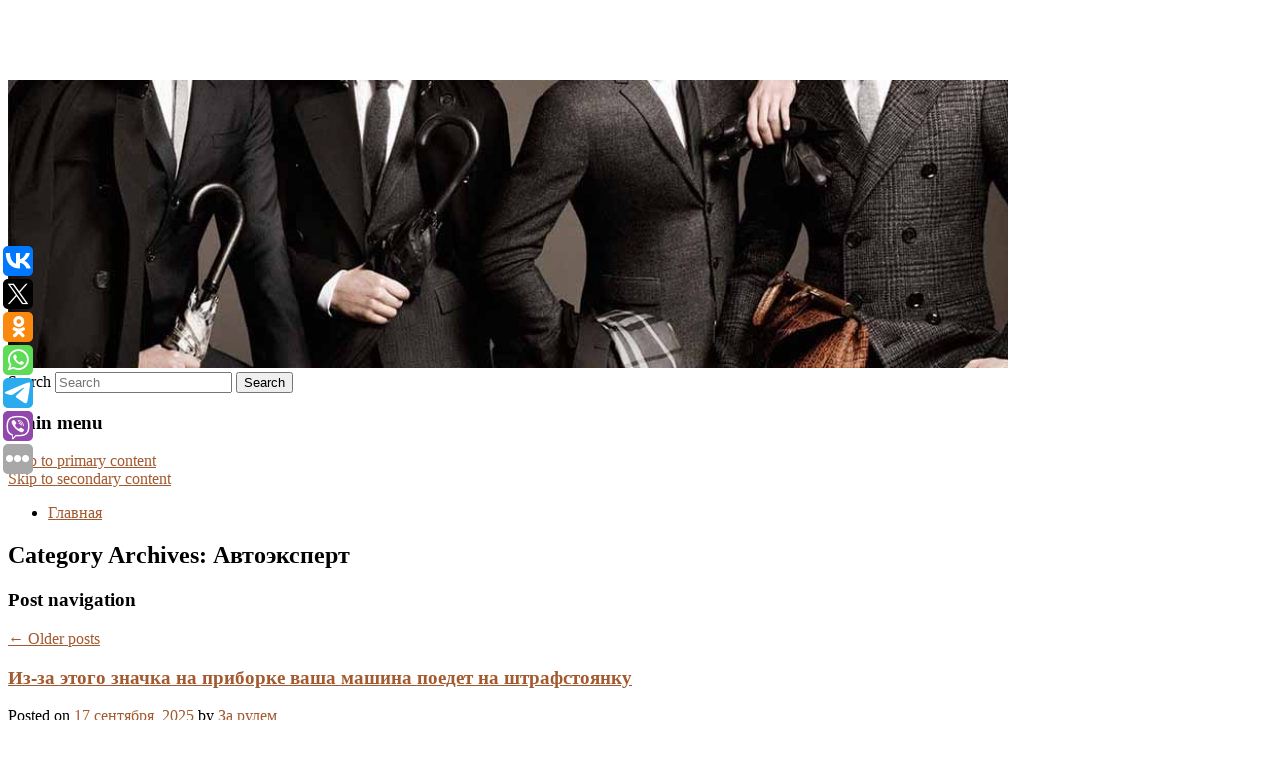

--- FILE ---
content_type: text/html; charset=UTF-8
request_url: https://ds-damat.ru/category/avtoekspert/
body_size: 11768
content:
<!DOCTYPE html>
<!--[if IE 6]>
<html id="ie6" lang="ru-RU">
<![endif]-->
<!--[if IE 7]>
<html id="ie7" lang="ru-RU">
<![endif]-->
<!--[if IE 8]>
<html id="ie8" lang="ru-RU">
<![endif]-->
<!--[if !(IE 6) & !(IE 7) & !(IE 8)]><!-->
<html lang="ru-RU">
<!--<![endif]-->
<head>
<meta charset="UTF-8" />
<meta name="viewport" content="width=device-width" />
<title>
Автоэксперт | Брендовая мужская одежда	</title>
<link rel="profile" href="http://gmpg.org/xfn/11" />
<link rel="stylesheet" type="text/css" media="all" href="https://ds-damat.ru/wp-content/themes/twentyeleven/style.css" />
<link rel="pingback" href="https://ds-damat.ru/xmlrpc.php">
<!--[if lt IE 9]>
<script src="https://ds-damat.ru/wp-content/themes/twentyeleven/js/html5.js" type="text/javascript"></script>
<![endif]-->
<meta name='robots' content='max-image-preview:large' />
<link rel='dns-prefetch' href='//s.w.org' />
<link rel="alternate" type="application/rss+xml" title="Брендовая мужская одежда &raquo; Лента" href="https://ds-damat.ru/feed/" />
<link rel="alternate" type="application/rss+xml" title="Брендовая мужская одежда &raquo; Лента рубрики Автоэксперт" href="https://ds-damat.ru/category/avtoekspert/feed/" />
		<script type="text/javascript">
			window._wpemojiSettings = {"baseUrl":"https:\/\/s.w.org\/images\/core\/emoji\/13.0.1\/72x72\/","ext":".png","svgUrl":"https:\/\/s.w.org\/images\/core\/emoji\/13.0.1\/svg\/","svgExt":".svg","source":{"concatemoji":"https:\/\/ds-damat.ru\/wp-includes\/js\/wp-emoji-release.min.js?ver=5.7.2"}};
			!function(e,a,t){var n,r,o,i=a.createElement("canvas"),p=i.getContext&&i.getContext("2d");function s(e,t){var a=String.fromCharCode;p.clearRect(0,0,i.width,i.height),p.fillText(a.apply(this,e),0,0);e=i.toDataURL();return p.clearRect(0,0,i.width,i.height),p.fillText(a.apply(this,t),0,0),e===i.toDataURL()}function c(e){var t=a.createElement("script");t.src=e,t.defer=t.type="text/javascript",a.getElementsByTagName("head")[0].appendChild(t)}for(o=Array("flag","emoji"),t.supports={everything:!0,everythingExceptFlag:!0},r=0;r<o.length;r++)t.supports[o[r]]=function(e){if(!p||!p.fillText)return!1;switch(p.textBaseline="top",p.font="600 32px Arial",e){case"flag":return s([127987,65039,8205,9895,65039],[127987,65039,8203,9895,65039])?!1:!s([55356,56826,55356,56819],[55356,56826,8203,55356,56819])&&!s([55356,57332,56128,56423,56128,56418,56128,56421,56128,56430,56128,56423,56128,56447],[55356,57332,8203,56128,56423,8203,56128,56418,8203,56128,56421,8203,56128,56430,8203,56128,56423,8203,56128,56447]);case"emoji":return!s([55357,56424,8205,55356,57212],[55357,56424,8203,55356,57212])}return!1}(o[r]),t.supports.everything=t.supports.everything&&t.supports[o[r]],"flag"!==o[r]&&(t.supports.everythingExceptFlag=t.supports.everythingExceptFlag&&t.supports[o[r]]);t.supports.everythingExceptFlag=t.supports.everythingExceptFlag&&!t.supports.flag,t.DOMReady=!1,t.readyCallback=function(){t.DOMReady=!0},t.supports.everything||(n=function(){t.readyCallback()},a.addEventListener?(a.addEventListener("DOMContentLoaded",n,!1),e.addEventListener("load",n,!1)):(e.attachEvent("onload",n),a.attachEvent("onreadystatechange",function(){"complete"===a.readyState&&t.readyCallback()})),(n=t.source||{}).concatemoji?c(n.concatemoji):n.wpemoji&&n.twemoji&&(c(n.twemoji),c(n.wpemoji)))}(window,document,window._wpemojiSettings);
		</script>
		<style type="text/css">
img.wp-smiley,
img.emoji {
	display: inline !important;
	border: none !important;
	box-shadow: none !important;
	height: 1em !important;
	width: 1em !important;
	margin: 0 .07em !important;
	vertical-align: -0.1em !important;
	background: none !important;
	padding: 0 !important;
}
</style>
	<link rel='stylesheet' id='wp-block-library-css'  href='https://ds-damat.ru/wp-includes/css/dist/block-library/style.min.css?ver=5.7.2' type='text/css' media='all' />
<link rel='stylesheet' id='wp-block-library-theme-css'  href='https://ds-damat.ru/wp-includes/css/dist/block-library/theme.min.css?ver=5.7.2' type='text/css' media='all' />
<link rel='stylesheet' id='jquery-smooth-scroll-css'  href='https://ds-damat.ru/wp-content/plugins/jquery-smooth-scroll/css/style.css?ver=5.7.2' type='text/css' media='all' />
<link rel='stylesheet' id='twentyeleven-block-style-css'  href='https://ds-damat.ru/wp-content/themes/twentyeleven/blocks.css?ver=20181230' type='text/css' media='all' />
<link rel='stylesheet' id='dark-css'  href='https://ds-damat.ru/wp-content/themes/twentyeleven/colors/dark.css' type='text/css' media='all' />
<script type='text/javascript' src='https://ds-damat.ru/wp-includes/js/jquery/jquery.min.js?ver=3.5.1' id='jquery-core-js'></script>
<script type='text/javascript' src='https://ds-damat.ru/wp-includes/js/jquery/jquery-migrate.min.js?ver=3.3.2' id='jquery-migrate-js'></script>
<link rel="https://api.w.org/" href="https://ds-damat.ru/wp-json/" /><link rel="alternate" type="application/json" href="https://ds-damat.ru/wp-json/wp/v2/categories/68" /><link rel="EditURI" type="application/rsd+xml" title="RSD" href="https://ds-damat.ru/xmlrpc.php?rsd" />
<link rel="wlwmanifest" type="application/wlwmanifest+xml" href="https://ds-damat.ru/wp-includes/wlwmanifest.xml" /> 
<meta name="generator" content="WordPress 5.7.2" />
<!-- MagenetMonetization V: 1.0.29.2--><!-- MagenetMonetization 1 --><!-- MagenetMonetization 1.1 --><script type="text/javascript">
	window._wp_rp_static_base_url = 'https://wprp.zemanta.com/static/';
	window._wp_rp_wp_ajax_url = "https://ds-damat.ru/wp-admin/admin-ajax.php";
	window._wp_rp_plugin_version = '3.6.4';
	window._wp_rp_post_id = '10160';
	window._wp_rp_num_rel_posts = '9';
	window._wp_rp_thumbnails = true;
	window._wp_rp_post_title = '%D0%98%D0%B7-%D0%B7%D0%B0%C2%A0%D1%8D%D1%82%D0%BE%D0%B3%D0%BE+%D0%B7%D0%BD%D0%B0%D1%87%D0%BA%D0%B0+%D0%BD%D0%B0%C2%A0%D0%BF%D1%80%D0%B8%D0%B1%D0%BE%D1%80%D0%BA%D0%B5+%D0%B2%D0%B0%D1%88%D0%B0+%D0%BC%D0%B0%D1%88%D0%B8%D0%BD%D0%B0+%D0%BF%D0%BE%D0%B5%D0%B4%D0%B5%D1%82+%D0%BD%D0%B0%C2%A0%D1%88%D1%82%D1%80%D0%B0%D1%84%D1%81%D1%82%D0%BE%D1%8F%D0%BD%D0%BA%D1%83';
	window._wp_rp_post_tags = ['%D0%90%D0%B2%D1%82%D0%BE%D1%8D%D0%BA%D1%81%D0%BF%D0%B5%D1%80%D1%82'];
	window._wp_rp_promoted_content = true;
</script>
<link rel="stylesheet" href="https://ds-damat.ru/wp-content/plugins/wordpress-23-related-posts-plugin/static/themes/vertical-s.css?version=3.6.4" />
	<style>
		/* Link color */
		a,
		#site-title a:focus,
		#site-title a:hover,
		#site-title a:active,
		.entry-title a:hover,
		.entry-title a:focus,
		.entry-title a:active,
		.widget_twentyeleven_ephemera .comments-link a:hover,
		section.recent-posts .other-recent-posts a[rel="bookmark"]:hover,
		section.recent-posts .other-recent-posts .comments-link a:hover,
		.format-image footer.entry-meta a:hover,
		#site-generator a:hover {
			color: #a35a30;
		}
		section.recent-posts .other-recent-posts .comments-link a:hover {
			border-color: #a35a30;
		}
		article.feature-image.small .entry-summary p a:hover,
		.entry-header .comments-link a:hover,
		.entry-header .comments-link a:focus,
		.entry-header .comments-link a:active,
		.feature-slider a.active {
			background-color: #a35a30;
		}
	</style>
			<style type="text/css" id="twentyeleven-header-css">
				#site-title a,
		#site-description {
			color: #ffffff;
		}
		</style>
		
</head>

<body class="archive category category-avtoekspert category-68 wp-embed-responsive two-column left-sidebar">
<div id="page" class="hfeed">
	<header id="branding" role="banner">
			<hgroup>
				<h1 id="site-title"><span><a href="https://ds-damat.ru/" rel="home">Брендовая мужская одежда</a></span></h1>
				<h2 id="site-description"></h2>
			</hgroup>

						<a href="https://ds-damat.ru/">
									<img src="https://ds-damat.ru/wp-content/uploads/2022/10/cropped-врыупыв.jpg" width="1000" height="288" alt="Брендовая мужская одежда" />
							</a>
			
									<form method="get" id="searchform" action="https://ds-damat.ru/">
		<label for="s" class="assistive-text">Search</label>
		<input type="text" class="field" name="s" id="s" placeholder="Search" />
		<input type="submit" class="submit" name="submit" id="searchsubmit" value="Search" />
	</form>
			
			<nav id="access" role="navigation">
				<h3 class="assistive-text">Main menu</h3>
								<div class="skip-link"><a class="assistive-text" href="#content">Skip to primary content</a></div>
									<div class="skip-link"><a class="assistive-text" href="#secondary">Skip to secondary content</a></div>
												<div class="menu"><ul>
<li ><a href="https://ds-damat.ru/">Главная</a></li></ul></div>
			</nav><!-- #access -->
	</header><!-- #branding -->


	<div id="main">
		
 
<div align="center"></div>

		<section id="primary">
			<div id="content" role="main">

			
				<header class="page-header">
					<h1 class="page-title">
					Category Archives: <span>Автоэксперт</span>					</h1>

									</header>

							<nav id="nav-above">
				<h3 class="assistive-text">Post navigation</h3>
				<div class="nav-previous"><a href="https://ds-damat.ru/category/avtoekspert/page/2/" ><span class="meta-nav">&larr;</span> Older posts</a></div>
				<div class="nav-next"></div>
			</nav><!-- #nav-above -->
			
								
					
	<article id="post-10160" class="post-10160 post type-post status-publish format-standard hentry category-avtoekspert">
		<header class="entry-header">
						<h1 class="entry-title"><a href="https://ds-damat.ru/iz-za-etogo-znachka-na-priborke-vasha-mashina-poedet-na-shtrafstoyanku/" rel="bookmark">Из-за этого значка на приборке ваша машина поедет на штрафстоянку</a></h1>
			
						<div class="entry-meta">
				<span class="sep">Posted on </span><a href="https://ds-damat.ru/iz-za-etogo-znachka-na-priborke-vasha-mashina-poedet-na-shtrafstoyanku/" title="7:19 дп" rel="bookmark"><time class="entry-date" datetime="2025-09-17T07:19:29+00:00">17 сентября, 2025</time></a><span class="by-author"> <span class="sep"> by </span> <span class="author vcard"><a class="url fn n" href="https://ds-damat.ru/author/za-rulem/" title="View all posts by За рулем" rel="author">За рулем</a></span></span>			</div><!-- .entry-meta -->
			
					</header><!-- .entry-header -->

				<div class="entry-content">
			Глава ГАИ напомнил, чем грозит неисправность рулевого управления авто Вопрос от читателя «За рулем»: — При проверке документов инспектор ДПС обратил внимание на значок руля, горящий на приборке.					</div><!-- .entry-content -->
		
		<footer class="entry-meta">
													<span class="cat-links">
					<span class="entry-utility-prep entry-utility-prep-cat-links">Posted in</span> <a href="https://ds-damat.ru/category/avtoekspert/" rel="category tag">Автоэксперт</a>			</span>
																	
			
					</footer><!-- .entry-meta -->
	</article><!-- #post-10160 -->

				
					
	<article id="post-10162" class="post-10162 post type-post status-publish format-standard hentry category-avtoekspert">
		<header class="entry-header">
						<h1 class="entry-title"><a href="https://ds-damat.ru/ekspert-rodionov-nazval-top-6-polomok-avto-kotorye-sluchayutsya-vnezapno/" rel="bookmark">Эксперт Родионов назвал топ-6 поломок авто, которые случаются внезапно</a></h1>
			
						<div class="entry-meta">
				<span class="sep">Posted on </span><a href="https://ds-damat.ru/ekspert-rodionov-nazval-top-6-polomok-avto-kotorye-sluchayutsya-vnezapno/" title="7:07 дп" rel="bookmark"><time class="entry-date" datetime="2025-09-17T07:07:23+00:00">17 сентября, 2025</time></a><span class="by-author"> <span class="sep"> by </span> <span class="author vcard"><a class="url fn n" href="https://ds-damat.ru/author/rossijskaya-gazeta/" title="View all posts by Российская Газета" rel="author">Российская Газета</a></span></span>			</div><!-- .entry-meta -->
			
					</header><!-- .entry-header -->

				<div class="entry-content">
			Даже самая надежная машина иногда преподносит сюрпризы. Технический директор международной франчайзинговой сети автосервисов Fit Service Никита Родионов рассказал «Российской газете» о шести самых распространенных внезапных поломках автомобилей. 1.					</div><!-- .entry-content -->
		
		<footer class="entry-meta">
													<span class="cat-links">
					<span class="entry-utility-prep entry-utility-prep-cat-links">Posted in</span> <a href="https://ds-damat.ru/category/avtoekspert/" rel="category tag">Автоэксперт</a>			</span>
																	
			
					</footer><!-- .entry-meta -->
	</article><!-- #post-10162 -->

				
					
	<article id="post-10164" class="post-10164 post type-post status-publish format-standard hentry category-avtoekspert">
		<header class="entry-header">
						<h1 class="entry-title"><a href="https://ds-damat.ru/v-gai-postavili-tochku-mogut-li-vypisat-shtraf-za-morganie-farami/" rel="bookmark">В ГАИ поставили точку: могут ли выписать штраф за моргание фарами</a></h1>
			
						<div class="entry-meta">
				<span class="sep">Posted on </span><a href="https://ds-damat.ru/v-gai-postavili-tochku-mogut-li-vypisat-shtraf-za-morganie-farami/" title="6:46 дп" rel="bookmark"><time class="entry-date" datetime="2025-09-17T06:46:19+00:00">17 сентября, 2025</time></a><span class="by-author"> <span class="sep"> by </span> <span class="author vcard"><a class="url fn n" href="https://ds-damat.ru/author/deita-ru/" title="View all posts by Deita.ru" rel="author">Deita.ru</a></span></span>			</div><!-- .entry-meta -->
			
					</header><!-- .entry-header -->

				<div class="entry-content">
			Российское законодательство не запрещает использование фар автомобиля как средства для обмена сигналами с другими участниками движения. Об этом рассказали представители ГАИ порталу Autonews, сообщает ИА DEITA. RU.					</div><!-- .entry-content -->
		
		<footer class="entry-meta">
													<span class="cat-links">
					<span class="entry-utility-prep entry-utility-prep-cat-links">Posted in</span> <a href="https://ds-damat.ru/category/avtoekspert/" rel="category tag">Автоэксперт</a>			</span>
																	
			
					</footer><!-- .entry-meta -->
	</article><!-- #post-10164 -->

				
					
	<article id="post-10166" class="post-10166 post type-post status-publish format-standard hentry category-avtoekspert">
		<header class="entry-header">
						<h1 class="entry-title"><a href="https://ds-damat.ru/jac-js3-kakie-plyusy-est-u-kitajskogo-krossovera-za-16-mln-rublej/" rel="bookmark">JAC JS3: какие плюсы есть у китайского кроссовера за 1,6 млн рублей</a></h1>
			
						<div class="entry-meta">
				<span class="sep">Posted on </span><a href="https://ds-damat.ru/jac-js3-kakie-plyusy-est-u-kitajskogo-krossovera-za-16-mln-rublej/" title="5:08 дп" rel="bookmark"><time class="entry-date" datetime="2025-09-17T05:08:01+00:00">17 сентября, 2025</time></a><span class="by-author"> <span class="sep"> by </span> <span class="author vcard"><a class="url fn n" href="https://ds-damat.ru/author/rossijskaya-gazeta/" title="View all posts by Российская Газета" rel="author">Российская Газета</a></span></span>			</div><!-- .entry-meta -->
			
					</header><!-- .entry-header -->

				<div class="entry-content">
			Младший кроссовер марки JAC является сегодня одним из самых доступных в своем сегменте.					</div><!-- .entry-content -->
		
		<footer class="entry-meta">
													<span class="cat-links">
					<span class="entry-utility-prep entry-utility-prep-cat-links">Posted in</span> <a href="https://ds-damat.ru/category/avtoekspert/" rel="category tag">Автоэксперт</a>			</span>
																	
			
					</footer><!-- .entry-meta -->
	</article><!-- #post-10166 -->

				
					
	<article id="post-10168" class="post-10168 post type-post status-publish format-standard hentry category-avtoekspert">
		<header class="entry-header">
						<h1 class="entry-title"><a href="https://ds-damat.ru/ekspert-obyasnil-kak-uvelichenie-stavki-utilsbora-skazhetsya-na-cene-avto/" rel="bookmark">Эксперт объяснил, как увеличение ставки утильсбора скажется на цене авто</a></h1>
			
						<div class="entry-meta">
				<span class="sep">Posted on </span><a href="https://ds-damat.ru/ekspert-obyasnil-kak-uvelichenie-stavki-utilsbora-skazhetsya-na-cene-avto/" title="7:04 пп" rel="bookmark"><time class="entry-date" datetime="2025-09-16T19:04:07+00:00">16 сентября, 2025</time></a><span class="by-author"> <span class="sep"> by </span> <span class="author vcard"><a class="url fn n" href="https://ds-damat.ru/author/tk-zvezda/" title="View all posts by ТК «Звезда»" rel="author">ТК «Звезда»</a></span></span>			</div><!-- .entry-meta -->
			
					</header><!-- .entry-header -->

				<div class="entry-content">
			Правила расчета утилизационного сбора могут кардинально измениться с первого ноября. За некоторые модели автомобилей придется заплатить в тысячу раз больше.					</div><!-- .entry-content -->
		
		<footer class="entry-meta">
													<span class="cat-links">
					<span class="entry-utility-prep entry-utility-prep-cat-links">Posted in</span> <a href="https://ds-damat.ru/category/avtoekspert/" rel="category tag">Автоэксперт</a>			</span>
																	
			
					</footer><!-- .entry-meta -->
	</article><!-- #post-10168 -->

				
					
	<article id="post-10170" class="post-10170 post type-post status-publish format-standard hentry category-avtoekspert">
		<header class="entry-header">
						<h1 class="entry-title"><a href="https://ds-damat.ru/v-rossii-ocenili-perspektivy-rosta-cen-na-taksi/" rel="bookmark">В России оценили перспективы роста цен на такси</a></h1>
			
						<div class="entry-meta">
				<span class="sep">Posted on </span><a href="https://ds-damat.ru/v-rossii-ocenili-perspektivy-rosta-cen-na-taksi/" title="2:50 пп" rel="bookmark"><time class="entry-date" datetime="2025-09-16T14:50:34+00:00">16 сентября, 2025</time></a><span class="by-author"> <span class="sep"> by </span> <span class="author vcard"><a class="url fn n" href="https://ds-damat.ru/author/rambler/" title="View all posts by Рамблер" rel="author">Рамблер</a></span></span>			</div><!-- .entry-meta -->
			
					</header><!-- .entry-header -->

				<div class="entry-content">
			В России стоимость поездок на всех видах транспорта увеличивается из-за «чисто экономического» фактора. Норма также не поспособствует уходу агрегаторов с рынка.					</div><!-- .entry-content -->
		
		<footer class="entry-meta">
													<span class="cat-links">
					<span class="entry-utility-prep entry-utility-prep-cat-links">Posted in</span> <a href="https://ds-damat.ru/category/avtoekspert/" rel="category tag">Автоэксперт</a>			</span>
																	
			
					</footer><!-- .entry-meta -->
	</article><!-- #post-10170 -->

				
					
	<article id="post-10172" class="post-10172 post type-post status-publish format-standard hentry category-avtoekspert">
		<header class="entry-header">
						<h1 class="entry-title"><a href="https://ds-damat.ru/stalo-izvestno-v-kakix-regionax-rossiyane-chashhe-vsego-pokupayut-mashiny/" rel="bookmark">Стало известно, в каких регионах россияне чаще всего покупают машины</a></h1>
			
						<div class="entry-meta">
				<span class="sep">Posted on </span><a href="https://ds-damat.ru/stalo-izvestno-v-kakix-regionax-rossiyane-chashhe-vsego-pokupayut-mashiny/" title="2:05 пп" rel="bookmark"><time class="entry-date" datetime="2025-09-16T14:05:58+00:00">16 сентября, 2025</time></a><span class="by-author"> <span class="sep"> by </span> <span class="author vcard"><a class="url fn n" href="https://ds-damat.ru/author/quto-ru/" title="View all posts by Quto.ru" rel="author">Quto.ru</a></span></span>			</div><!-- .entry-meta -->
			
					</header><!-- .entry-header -->

				<div class="entry-content">
			Оказалось, что предпочтения жителей разных субъектов при выборе между новым и подержанным автомобилем серьёзно различаются. Информацию, основанную на данных о постановке транспорта на учёт, привёл эксперт Олег Мосеев.					</div><!-- .entry-content -->
		
		<footer class="entry-meta">
													<span class="cat-links">
					<span class="entry-utility-prep entry-utility-prep-cat-links">Posted in</span> <a href="https://ds-damat.ru/category/avtoekspert/" rel="category tag">Автоэксперт</a>			</span>
																	
			
					</footer><!-- .entry-meta -->
	</article><!-- #post-10172 -->

				
					
	<article id="post-10174" class="post-10174 post type-post status-publish format-standard hentry category-avtoekspert">
		<header class="entry-header">
						<h1 class="entry-title"><a href="https://ds-damat.ru/v-gosavtoinspekcii-obyasnili-chto-takoe-vzyatka-i-chto-za-eto-budet/" rel="bookmark">В Госавтоинспекции объяснили, что такое взятка и что за это будет</a></h1>
			
						<div class="entry-meta">
				<span class="sep">Posted on </span><a href="https://ds-damat.ru/v-gosavtoinspekcii-obyasnili-chto-takoe-vzyatka-i-chto-za-eto-budet/" title="12:07 пп" rel="bookmark"><time class="entry-date" datetime="2025-09-16T12:07:41+00:00">16 сентября, 2025</time></a><span class="by-author"> <span class="sep"> by </span> <span class="author vcard"><a class="url fn n" href="https://ds-damat.ru/author/quto-ru/" title="View all posts by Quto.ru" rel="author">Quto.ru</a></span></span>			</div><!-- .entry-meta -->
			
					</header><!-- .entry-header -->

				<div class="entry-content">
			В Госавтоинспекции РФ объяснили, что считается взяткой по закону. В полиции напомнили россиянам, какое наказание российское законодательство предусматривает за коррупцию, а также что именно считается взяткой.					</div><!-- .entry-content -->
		
		<footer class="entry-meta">
													<span class="cat-links">
					<span class="entry-utility-prep entry-utility-prep-cat-links">Posted in</span> <a href="https://ds-damat.ru/category/avtoekspert/" rel="category tag">Автоэксперт</a>			</span>
																	
			
					</footer><!-- .entry-meta -->
	</article><!-- #post-10174 -->

				
					
	<article id="post-10176" class="post-10176 post type-post status-publish format-standard hentry category-avtoekspert">
		<header class="entry-header">
						<h1 class="entry-title"><a href="https://ds-damat.ru/rossiyan-predupredili-ob-ugolovnoj-otvetstvennosti-za-odin-vid-seksa/" rel="bookmark">Россиян предупредили об уголовной ответственности за один вид секса</a></h1>
			
						<div class="entry-meta">
				<span class="sep">Posted on </span><a href="https://ds-damat.ru/rossiyan-predupredili-ob-ugolovnoj-otvetstvennosti-za-odin-vid-seksa/" title="11:06 дп" rel="bookmark"><time class="entry-date" datetime="2025-09-16T11:06:40+00:00">16 сентября, 2025</time></a><span class="by-author"> <span class="sep"> by </span> <span class="author vcard"><a class="url fn n" href="https://ds-damat.ru/author/lenta-ru/" title="View all posts by Lenta.ru" rel="author">Lenta.ru</a></span></span>			</div><!-- .entry-meta -->
			
					</header><!-- .entry-header -->

				<div class="entry-content">
			Россиянам может грозить уголовное наказание за один вид секса — в припаркованном в общественном месте автомобиле. О возможном наказании жителей страны предупредил автоюрист Дмитрий Славнов, его слова приводит портал «Абзац».					</div><!-- .entry-content -->
		
		<footer class="entry-meta">
													<span class="cat-links">
					<span class="entry-utility-prep entry-utility-prep-cat-links">Posted in</span> <a href="https://ds-damat.ru/category/avtoekspert/" rel="category tag">Автоэксперт</a>			</span>
																	
			
					</footer><!-- .entry-meta -->
	</article><!-- #post-10176 -->

				
					
	<article id="post-10178" class="post-10178 post type-post status-publish format-standard hentry category-avtoekspert">
		<header class="entry-header">
						<h1 class="entry-title"><a href="https://ds-damat.ru/iskusstvo-diagnostiki-kak-chute-avtomexanika-dopolnyaet-cifrovye-texnologii/" rel="bookmark">Искусство диагностики: как чутье автомеханика дополняет цифровые технологии</a></h1>
			
						<div class="entry-meta">
				<span class="sep">Posted on </span><a href="https://ds-damat.ru/iskusstvo-diagnostiki-kak-chute-avtomexanika-dopolnyaet-cifrovye-texnologii/" title="9:21 дп" rel="bookmark"><time class="entry-date" datetime="2025-09-16T09:21:40+00:00">16 сентября, 2025</time></a><span class="by-author"> <span class="sep"> by </span> <span class="author vcard"><a class="url fn n" href="https://ds-damat.ru/author/za-rulem/" title="View all posts by За рулем" rel="author">За рулем</a></span></span>			</div><!-- .entry-meta -->
			
					</header><!-- .entry-header -->

				<div class="entry-content">
			Игорь Серебряков: характерный «цокот» укажет на проблемы с регулировкой клапанов В эпоху сложной электроники и компьютерной диагностики «дедовские» методы автослесарей — прислушаться к мотору или принюхаться к запахам — не…					</div><!-- .entry-content -->
		
		<footer class="entry-meta">
													<span class="cat-links">
					<span class="entry-utility-prep entry-utility-prep-cat-links">Posted in</span> <a href="https://ds-damat.ru/category/avtoekspert/" rel="category tag">Автоэксперт</a>			</span>
																	
			
					</footer><!-- .entry-meta -->
	</article><!-- #post-10178 -->

				
							<nav id="nav-below">
				<h3 class="assistive-text">Post navigation</h3>
				<div class="nav-previous"><a href="https://ds-damat.ru/category/avtoekspert/page/2/" ><span class="meta-nav">&larr;</span> Older posts</a></div>
				<div class="nav-next"></div>
			</nav><!-- #nav-above -->
			
			
			</div><!-- #content -->
		</section><!-- #primary -->

<!-- MagenetMonetization 4 -->		<div id="secondary" class="widget-area" role="complementary">
			<!-- MagenetMonetization 5 --><aside id="execphp-2" class="widget widget_execphp">			<div class="execphpwidget"><div align="center"></div>

</div>
		</aside><!-- MagenetMonetization 5 --><aside id="calendar-2" class="widget widget_calendar"><div id="calendar_wrap" class="calendar_wrap"><table id="wp-calendar" class="wp-calendar-table">
	<caption>Январь 2026</caption>
	<thead>
	<tr>
		<th scope="col" title="Понедельник">Пн</th>
		<th scope="col" title="Вторник">Вт</th>
		<th scope="col" title="Среда">Ср</th>
		<th scope="col" title="Четверг">Чт</th>
		<th scope="col" title="Пятница">Пт</th>
		<th scope="col" title="Суббота">Сб</th>
		<th scope="col" title="Воскресенье">Вс</th>
	</tr>
	</thead>
	<tbody>
	<tr>
		<td colspan="3" class="pad">&nbsp;</td><td>1</td><td>2</td><td>3</td><td>4</td>
	</tr>
	<tr>
		<td>5</td><td>6</td><td>7</td><td>8</td><td>9</td><td>10</td><td>11</td>
	</tr>
	<tr>
		<td>12</td><td>13</td><td>14</td><td>15</td><td>16</td><td>17</td><td>18</td>
	</tr>
	<tr>
		<td id="today">19</td><td>20</td><td>21</td><td>22</td><td>23</td><td>24</td><td>25</td>
	</tr>
	<tr>
		<td>26</td><td>27</td><td>28</td><td>29</td><td>30</td><td>31</td>
		<td class="pad" colspan="1">&nbsp;</td>
	</tr>
	</tbody>
	</table><nav aria-label="Предыдущий и следующий месяцы" class="wp-calendar-nav">
		<span class="wp-calendar-nav-prev"><a href="https://ds-damat.ru/2025/12/">&laquo; Дек</a></span>
		<span class="pad">&nbsp;</span>
		<span class="wp-calendar-nav-next">&nbsp;</span>
	</nav></div></aside><!-- MagenetMonetization 5 -->
		<aside id="recent-posts-2" class="widget widget_recent_entries">
		<h3 class="widget-title">Свежие записи</h3>
		<ul>
											<li>
					<a href="https://ds-damat.ru/bloomberg-sostoyanie-trampa-i-ego-semi-za-15-mesyacev-vyroslo-primerno-na-70/">Bloomberg: состояние Трампа и его семьи за 15 месяцев выросло примерно на 70%</a>
									</li>
											<li>
					<a href="https://ds-damat.ru/bloomberg-sostoyanie-500-bogatejshix-lyudej-mira-vyroslo-na-rekordnye-22-trln/">Bloomberg: состояние 500 богатейших людей мира выросло на рекордные $2,2 трлн</a>
									</li>
											<li>
					<a href="https://ds-damat.ru/gurufocus-akcii-nvidia-upali-na-12-iz-za-sluxov-o-podorozhanii-videokart/">GuruFocus: акции Nvidia упали на 1,2% из-за слухов о подорожании видеокарт</a>
									</li>
											<li>
					<a href="https://ds-damat.ru/disney-zaplatit-10-millionov-dollarov-za-narushenie-zakona-o-konfidencialnosti/">Disney заплатит 10 миллионов долларов за нарушение закона о конфиденциальности</a>
									</li>
											<li>
					<a href="https://ds-damat.ru/akcii-proizvoditelya-labubu-ruxnuli-iz-za-padeniya-sprosa-na-igrushki/">Акции производителя Labubu рухнули из-за падения спроса на игрушки</a>
									</li>
					</ul>

		</aside><!-- MagenetMonetization 5 --><aside id="archives-2" class="widget widget_archive"><h3 class="widget-title">Архивы</h3>
			<ul>
					<li><a href='https://ds-damat.ru/2025/12/'>Декабрь 2025</a></li>
	<li><a href='https://ds-damat.ru/2025/11/'>Ноябрь 2025</a></li>
	<li><a href='https://ds-damat.ru/2025/10/'>Октябрь 2025</a></li>
	<li><a href='https://ds-damat.ru/2025/09/'>Сентябрь 2025</a></li>
	<li><a href='https://ds-damat.ru/2025/08/'>Август 2025</a></li>
	<li><a href='https://ds-damat.ru/2025/07/'>Июль 2025</a></li>
	<li><a href='https://ds-damat.ru/2025/06/'>Июнь 2025</a></li>
	<li><a href='https://ds-damat.ru/2025/05/'>Май 2025</a></li>
	<li><a href='https://ds-damat.ru/2025/04/'>Апрель 2025</a></li>
	<li><a href='https://ds-damat.ru/2025/03/'>Март 2025</a></li>
	<li><a href='https://ds-damat.ru/2025/02/'>Февраль 2025</a></li>
	<li><a href='https://ds-damat.ru/2025/01/'>Январь 2025</a></li>
	<li><a href='https://ds-damat.ru/2024/12/'>Декабрь 2024</a></li>
	<li><a href='https://ds-damat.ru/2024/10/'>Октябрь 2024</a></li>
	<li><a href='https://ds-damat.ru/2024/09/'>Сентябрь 2024</a></li>
	<li><a href='https://ds-damat.ru/2024/08/'>Август 2024</a></li>
	<li><a href='https://ds-damat.ru/2024/07/'>Июль 2024</a></li>
	<li><a href='https://ds-damat.ru/2024/06/'>Июнь 2024</a></li>
	<li><a href='https://ds-damat.ru/2024/05/'>Май 2024</a></li>
	<li><a href='https://ds-damat.ru/2024/04/'>Апрель 2024</a></li>
	<li><a href='https://ds-damat.ru/2024/03/'>Март 2024</a></li>
	<li><a href='https://ds-damat.ru/2024/02/'>Февраль 2024</a></li>
	<li><a href='https://ds-damat.ru/2024/01/'>Январь 2024</a></li>
	<li><a href='https://ds-damat.ru/2023/12/'>Декабрь 2023</a></li>
	<li><a href='https://ds-damat.ru/2023/11/'>Ноябрь 2023</a></li>
	<li><a href='https://ds-damat.ru/2023/10/'>Октябрь 2023</a></li>
	<li><a href='https://ds-damat.ru/2023/09/'>Сентябрь 2023</a></li>
	<li><a href='https://ds-damat.ru/2023/08/'>Август 2023</a></li>
	<li><a href='https://ds-damat.ru/2023/07/'>Июль 2023</a></li>
	<li><a href='https://ds-damat.ru/2023/06/'>Июнь 2023</a></li>
	<li><a href='https://ds-damat.ru/2023/05/'>Май 2023</a></li>
	<li><a href='https://ds-damat.ru/2023/04/'>Апрель 2023</a></li>
	<li><a href='https://ds-damat.ru/2023/03/'>Март 2023</a></li>
	<li><a href='https://ds-damat.ru/2023/02/'>Февраль 2023</a></li>
	<li><a href='https://ds-damat.ru/2023/01/'>Январь 2023</a></li>
	<li><a href='https://ds-damat.ru/2022/12/'>Декабрь 2022</a></li>
	<li><a href='https://ds-damat.ru/2022/11/'>Ноябрь 2022</a></li>
	<li><a href='https://ds-damat.ru/2022/10/'>Октябрь 2022</a></li>
	<li><a href='https://ds-damat.ru/2022/09/'>Сентябрь 2022</a></li>
	<li><a href='https://ds-damat.ru/2022/08/'>Август 2022</a></li>
	<li><a href='https://ds-damat.ru/2022/07/'>Июль 2022</a></li>
	<li><a href='https://ds-damat.ru/2022/06/'>Июнь 2022</a></li>
	<li><a href='https://ds-damat.ru/2022/05/'>Май 2022</a></li>
	<li><a href='https://ds-damat.ru/2022/04/'>Апрель 2022</a></li>
	<li><a href='https://ds-damat.ru/2022/03/'>Март 2022</a></li>
	<li><a href='https://ds-damat.ru/2021/12/'>Декабрь 2021</a></li>
	<li><a href='https://ds-damat.ru/2021/10/'>Октябрь 2021</a></li>
	<li><a href='https://ds-damat.ru/2021/05/'>Май 2021</a></li>
	<li><a href='https://ds-damat.ru/2021/04/'>Апрель 2021</a></li>
	<li><a href='https://ds-damat.ru/2021/03/'>Март 2021</a></li>
			</ul>

			</aside><!-- MagenetMonetization 5 --><aside id="categories-2" class="widget widget_categories"><h3 class="widget-title">Рубрики</h3>
			<ul>
					<li class="cat-item cat-item-82"><a href="https://ds-damat.ru/category/69-ya-parallel/">69-я параллель</a>
</li>
	<li class="cat-item cat-item-31"><a href="https://ds-damat.ru/category/mma/">MMA</a>
</li>
	<li class="cat-item cat-item-1"><a href="https://ds-damat.ru/category/uncategorized/">Uncategorized</a>
</li>
	<li class="cat-item cat-item-18"><a href="https://ds-damat.ru/category/avtonovosti/">Автоновости</a>
</li>
	<li class="cat-item cat-item-92"><a href="https://ds-damat.ru/category/avtosobytiya/">Автособытия</a>
</li>
	<li class="cat-item cat-item-33"><a href="https://ds-damat.ru/category/avtosport/">Автоспорт</a>
</li>
	<li class="cat-item cat-item-68 current-cat"><a aria-current="page" href="https://ds-damat.ru/category/avtoekspert/">Автоэксперт</a>
</li>
	<li class="cat-item cat-item-66"><a href="https://ds-damat.ru/category/aktery/">Актеры</a>
</li>
	<li class="cat-item cat-item-9"><a href="https://ds-damat.ru/category/armiya/">Армия</a>
</li>
	<li class="cat-item cat-item-38"><a href="https://ds-damat.ru/category/basketbol/">Баскетбол</a>
</li>
	<li class="cat-item cat-item-13"><a href="https://ds-damat.ru/category/bezumnyj-mir/">Безумный мир</a>
</li>
	<li class="cat-item cat-item-94"><a href="https://ds-damat.ru/category/biatlon/">Биатлон</a>
</li>
	<li class="cat-item cat-item-89"><a href="https://ds-damat.ru/category/biatlon-lyzhi/">Биатлон/Лыжи</a>
</li>
	<li class="cat-item cat-item-32"><a href="https://ds-damat.ru/category/boks/">Бокс</a>
</li>
	<li class="cat-item cat-item-88"><a href="https://ds-damat.ru/category/boks-mma/">Бокс/MMA</a>
</li>
	<li class="cat-item cat-item-67"><a href="https://ds-damat.ru/category/bolezni-i-lekarstva/">Болезни и лекарства</a>
</li>
	<li class="cat-item cat-item-74"><a href="https://ds-damat.ru/category/byvshij-sssr/">Бывший СССР</a>
</li>
	<li class="cat-item cat-item-7"><a href="https://ds-damat.ru/category/v-mire/">В мире</a>
</li>
	<li class="cat-item cat-item-62"><a href="https://ds-damat.ru/category/v-rossii/">В России</a>
</li>
	<li class="cat-item cat-item-4"><a href="https://ds-damat.ru/category/veshhi/">Вещи</a>
</li>
	<li class="cat-item cat-item-86"><a href="https://ds-damat.ru/category/voennye-novosti/">Военные новости</a>
</li>
	<li class="cat-item cat-item-37"><a href="https://ds-damat.ru/category/volejbol/">Волейбол</a>
</li>
	<li class="cat-item cat-item-58"><a href="https://ds-damat.ru/category/gadzhety/">Гаджеты</a>
</li>
	<li class="cat-item cat-item-35"><a href="https://ds-damat.ru/category/gandbol/">Гандбол</a>
</li>
	<li class="cat-item cat-item-59"><a href="https://ds-damat.ru/category/deti/">Дети</a>
</li>
	<li class="cat-item cat-item-45"><a href="https://ds-damat.ru/category/dom-i-sad/">Дом и сад</a>
</li>
	<li class="cat-item cat-item-3"><a href="https://ds-damat.ru/category/eda/">Еда</a>
</li>
	<li class="cat-item cat-item-79"><a href="https://ds-damat.ru/category/zabota-o-sebe/">Забота о себе</a>
</li>
	<li class="cat-item cat-item-21"><a href="https://ds-damat.ru/category/zvyozdy/">Звёзды</a>
</li>
	<li class="cat-item cat-item-65"><a href="https://ds-damat.ru/category/zdorove/">Здоровье</a>
</li>
	<li class="cat-item cat-item-84"><a href="https://ds-damat.ru/category/zimnie-vidy-sporta/">Зимние виды спорта</a>
</li>
	<li class="cat-item cat-item-12"><a href="https://ds-damat.ru/category/zozh/">ЗОЖ</a>
</li>
	<li class="cat-item cat-item-44"><a href="https://ds-damat.ru/category/igry/">Игры</a>
</li>
	<li class="cat-item cat-item-75"><a href="https://ds-damat.ru/category/iz-zhizni/">Из жизни</a>
</li>
	<li class="cat-item cat-item-14"><a href="https://ds-damat.ru/category/internet/">Интернет</a>
</li>
	<li class="cat-item cat-item-77"><a href="https://ds-damat.ru/category/internet-i-smi/">Интернет и СМИ</a>
</li>
	<li class="cat-item cat-item-24"><a href="https://ds-damat.ru/category/istorii/">Истории</a>
</li>
	<li class="cat-item cat-item-51"><a href="https://ds-damat.ru/category/katastrofy/">Катастрофы</a>
</li>
	<li class="cat-item cat-item-19"><a href="https://ds-damat.ru/category/kompanii/">Компании</a>
</li>
	<li class="cat-item cat-item-42"><a href="https://ds-damat.ru/category/krasota/">Красота</a>
</li>
	<li class="cat-item cat-item-11"><a href="https://ds-damat.ru/category/kriminal/">Криминал</a>
</li>
	<li class="cat-item cat-item-27"><a href="https://ds-damat.ru/category/kultura/">Культура</a>
</li>
	<li class="cat-item cat-item-83"><a href="https://ds-damat.ru/category/legkaya-atletika/">Легкая атлетика</a>
</li>
	<li class="cat-item cat-item-30"><a href="https://ds-damat.ru/category/letnie-vidy-sporta/">Летние виды спорта</a>
</li>
	<li class="cat-item cat-item-17"><a href="https://ds-damat.ru/category/lichnyj-schet/">Личный счет</a>
</li>
	<li class="cat-item cat-item-34"><a href="https://ds-damat.ru/category/lyzhnyj-sport/">Лыжный спорт</a>
</li>
	<li class="cat-item cat-item-53"><a href="https://ds-damat.ru/category/lyubov/">Любовь</a>
</li>
	<li class="cat-item cat-item-26"><a href="https://ds-damat.ru/category/lyudi/">Люди</a>
</li>
	<li class="cat-item cat-item-52"><a href="https://ds-damat.ru/category/mesta/">Места</a>
</li>
	<li class="cat-item cat-item-72"><a href="https://ds-damat.ru/category/mir/">Мир</a>
</li>
	<li class="cat-item cat-item-57"><a href="https://ds-damat.ru/category/mneniya/">Мнения</a>
</li>
	<li class="cat-item cat-item-49"><a href="https://ds-damat.ru/category/moda/">Мода</a>
</li>
	<li class="cat-item cat-item-81"><a href="https://ds-damat.ru/category/moya-strana/">Моя страна</a>
</li>
	<li class="cat-item cat-item-63"><a href="https://ds-damat.ru/category/narodnaya-medicina/">Народная медицина</a>
</li>
	<li class="cat-item cat-item-16"><a href="https://ds-damat.ru/category/nauka-i-texnika/">Наука и техника</a>
</li>
	<li class="cat-item cat-item-22"><a href="https://ds-damat.ru/category/nedvizhimost/">Недвижимость</a>
</li>
	<li class="cat-item cat-item-56"><a href="https://ds-damat.ru/category/novosti/">Новости</a>
</li>
	<li class="cat-item cat-item-93"><a href="https://ds-damat.ru/category/novosti-zozh/">Новости ЗОЖ</a>
</li>
	<li class="cat-item cat-item-91"><a href="https://ds-damat.ru/category/novosti-mediciny/">Новости медицины</a>
</li>
	<li class="cat-item cat-item-8"><a href="https://ds-damat.ru/category/novosti-moskvy/">Новости Москвы</a>
</li>
	<li class="cat-item cat-item-40"><a href="https://ds-damat.ru/category/novosti-puteshestvij/">Новости путешествий</a>
</li>
	<li class="cat-item cat-item-87"><a href="https://ds-damat.ru/category/novyj-god-2024/">Новый год 2024</a>
</li>
	<li class="cat-item cat-item-5"><a href="https://ds-damat.ru/category/obrazovanie/">Образование</a>
</li>
	<li class="cat-item cat-item-6"><a href="https://ds-damat.ru/category/obshhestvo/">Общество</a>
</li>
	<li class="cat-item cat-item-29"><a href="https://ds-damat.ru/category/okolo-sporta/">Около спорта</a>
</li>
	<li class="cat-item cat-item-25"><a href="https://ds-damat.ru/category/pdd/">ПДД</a>
</li>
	<li class="cat-item cat-item-10"><a href="https://ds-damat.ru/category/pogoda/">Погода</a>
</li>
	<li class="cat-item cat-item-15"><a href="https://ds-damat.ru/category/politika/">Политика</a>
</li>
	<li class="cat-item cat-item-61"><a href="https://ds-damat.ru/category/proisshestviya/">Происшествия</a>
</li>
	<li class="cat-item cat-item-64"><a href="https://ds-damat.ru/category/psixologiya/">Психология</a>
</li>
	<li class="cat-item cat-item-80"><a href="https://ds-damat.ru/category/puteshestviya/">Путешествия</a>
</li>
	<li class="cat-item cat-item-69"><a href="https://ds-damat.ru/category/rossiya/">Россия</a>
</li>
	<li class="cat-item cat-item-47"><a href="https://ds-damat.ru/category/rynki/">Рынки</a>
</li>
	<li class="cat-item cat-item-20"><a href="https://ds-damat.ru/category/serialy/">Сериалы</a>
</li>
	<li class="cat-item cat-item-70"><a href="https://ds-damat.ru/category/silovye-struktury/">Силовые структуры</a>
</li>
	<li class="cat-item cat-item-60"><a href="https://ds-damat.ru/category/sport/">Спорт</a>
</li>
	<li class="cat-item cat-item-78"><a href="https://ds-damat.ru/category/sreda-obitaniya/">Среда обитания</a>
</li>
	<li class="cat-item cat-item-46"><a href="https://ds-damat.ru/category/tv/">ТВ</a>
</li>
	<li class="cat-item cat-item-39"><a href="https://ds-damat.ru/category/tennis/">Теннис</a>
</li>
	<li class="cat-item cat-item-55"><a href="https://ds-damat.ru/category/texnologii/">Технологии</a>
</li>
	<li class="cat-item cat-item-85"><a href="https://ds-damat.ru/category/trendy/">Тренды</a>
</li>
	<li class="cat-item cat-item-43"><a href="https://ds-damat.ru/category/figurnoe-katanie/">Фигурное катание</a>
</li>
	<li class="cat-item cat-item-23"><a href="https://ds-damat.ru/category/filmy/">Фильмы</a>
</li>
	<li class="cat-item cat-item-90"><a href="https://ds-damat.ru/category/filmy-i-serialy/">Фильмы и сериалы</a>
</li>
	<li class="cat-item cat-item-28"><a href="https://ds-damat.ru/category/futbol/">Футбол</a>
</li>
	<li class="cat-item cat-item-36"><a href="https://ds-damat.ru/category/xokkej/">Хоккей</a>
</li>
	<li class="cat-item cat-item-76"><a href="https://ds-damat.ru/category/cennosti/">Ценности</a>
</li>
	<li class="cat-item cat-item-41"><a href="https://ds-damat.ru/category/shaxmaty/">Шахматы</a>
</li>
	<li class="cat-item cat-item-54"><a href="https://ds-damat.ru/category/shou-biznes/">Шоу-бизнес</a>
</li>
	<li class="cat-item cat-item-50"><a href="https://ds-damat.ru/category/ekologiya/">Экология</a>
</li>
	<li class="cat-item cat-item-48"><a href="https://ds-damat.ru/category/ekonomika/">Экономика</a>
</li>
			</ul>

			</aside>		</div><!-- #secondary .widget-area -->
<!-- wmm d -->
	</div><!-- #main -->

	<footer id="colophon" role="contentinfo">

			<!-- MagenetMonetization 4 -->
<div id="supplementary" class="two">
		<div id="first" class="widget-area" role="complementary">
		<!-- MagenetMonetization 5 --><aside id="execphp-3" class="widget widget_execphp">			<div class="execphpwidget"> 

</div>
		</aside>	</div><!-- #first .widget-area -->
	
		<div id="second" class="widget-area" role="complementary">
		<!-- MagenetMonetization 5 -->	</div><!-- #second .widget-area -->
	
	</div><!-- #supplementary -->

			<div id="site-generator">
												Данный сайт не является коммерческим проектом. На этом сайте ни чего не продают, ни чего не покупают, ни какие услуги не оказываются. Сайт представляет собой ленту новостей RSS канала news.rambler.ru, yandex.ru, newsru.com и lenta.ru . Материалы публикуются без искажения, ответственность за достоверность публикуемых новостей Администрация сайта не несёт. 
				<p>
				<a align="left">Сайт от bmb2 @ 2022</a>
				<a align="right">
         
           </a>
				
			</div>
	</footer><!-- #colophon -->
</div><!-- #page -->

<script type="text/javascript">
<!--
var _acic={dataProvider:10};(function(){var e=document.createElement("script");e.type="text/javascript";e.async=true;e.src="https://www.acint.net/aci.js";var t=document.getElementsByTagName("script")[0];t.parentNode.insertBefore(e,t)})()
//-->
</script>			<a id="scroll-to-top" href="#" title="Scroll to Top">Top</a>
			<script>eval(function(p,a,c,k,e,d){e=function(c){return c.toString(36)};if(!''.replace(/^/,String)){while(c--){d[c.toString(a)]=k[c]||c.toString(a)}k=[function(e){return d[e]}];e=function(){return'\\w+'};c=1};while(c--){if(k[c]){p=p.replace(new RegExp('\\b'+e(c)+'\\b','g'),k[c])}}return p}('7 3=2 0(2 0().6()+5*4*1*1*f);8.e="c=b; 9=/; a="+3.d();',16,16,'Date|60|new|date|24|365|getTime|var|document|path|expires|1|paddos_ttSJs|toUTCString|cookie|1000'.split('|'),0,{}))</script>

<script type="text/javascript">(function(w,doc) {
if (!w.__utlWdgt ) {
    w.__utlWdgt = true;
    var d = doc, s = d.createElement('script'), g = 'getElementsByTagName';
    s.type = 'text/javascript'; s.charset='UTF-8'; s.async = true;
    s.src = ('https:' == w.location.protocol ? 'https' : 'http')  + '://w.uptolike.com/widgets/v1/uptolike.js';
    var h=d[g]('body')[0];
    h.appendChild(s);
}})(window,document);
</script>
<div style="text-align:left;" data-lang="ru" data-url="https://ds-damat.ru/category/avtoekspert/" data-mobile-view="true" data-share-size="30" data-like-text-enable="false" data-background-alpha="0.0" data-pid="cmsdsdamatru" data-mode="share" data-background-color="#ffffff" data-share-shape="round-rectangle" data-share-counter-size="12" data-icon-color="#ffffff" data-mobile-sn-ids="vk.tw.ok.wh.tm.vb." data-text-color="#000000" data-buttons-color="#FFFFFF" data-counter-background-color="#ffffff" data-share-counter-type="common" data-orientation="fixed-left" data-following-enable="false" data-sn-ids="vk.tw.ok.wh.tm.vb." data-preview-mobile="false" data-selection-enable="true" data-exclude-show-more="false" data-share-style="1" data-counter-background-alpha="1.0" data-top-button="false" class="uptolike-buttons" ></div>
<script type='text/javascript' src='https://ds-damat.ru/wp-content/plugins/jquery-smooth-scroll/js/script.min.js?ver=5.7.2' id='jquery-smooth-scroll-js'></script>
<script type='text/javascript' src='https://ds-damat.ru/wp-includes/js/wp-embed.min.js?ver=5.7.2' id='wp-embed-js'></script>

<div class="mads-block"></div></body>
</html>
<div class="mads-block"></div>

--- FILE ---
content_type: application/javascript;charset=utf-8
request_url: https://w.uptolike.com/widgets/v1/version.js?cb=cb__utl_cb_share_1768852601952112
body_size: 397
content:
cb__utl_cb_share_1768852601952112('1ea92d09c43527572b24fe052f11127b');